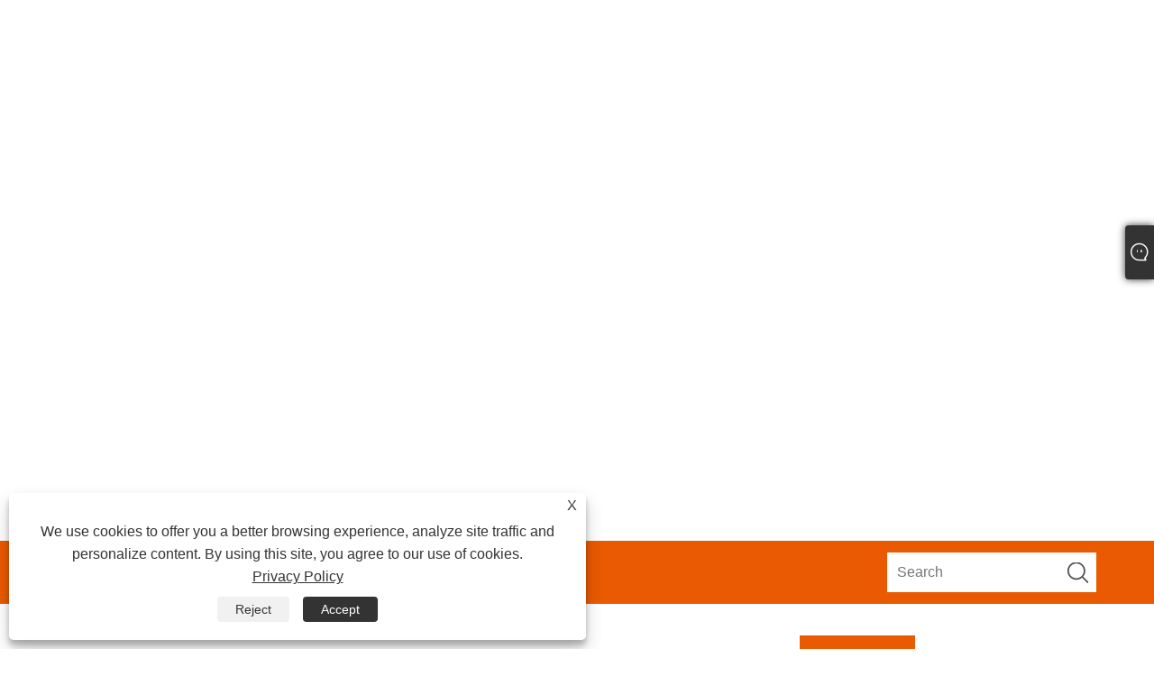

--- FILE ---
content_type: text/html; charset=utf-8
request_url: https://www.nbsilen.com/contact-grill
body_size: 8490
content:

<!DOCTYPE html>
<html xmlns="https://www.w3.org/1999/xhtml" lang="en" >
<head>
    <meta http-equiv="Content-Type" content="text/html; charset=utf-8">
    <meta name="viewport" content="width=device-width, initial-scale=1, minimum-scale=1, maximum-scale=1">
    
<title>China Contact Grill Supplier, Manufacturer and Factory - Silen</title>
<meta name="keywords" content="Contact Grill, China, Manufacturer, Supplier, Wholesale, Factory, Price" />
<meta name="description" content="Silen is a Contact Grill manufacturer and supplier in China. Welcome to wholesale discount Contact Grill with low price from our factory. If you want to know more, please contact us." />
<link rel="shortcut icon" href="/upload/7360/2024011713361513089.ico" type="image/x-icon" />
<!-- Google tag (gtag.js) -->
<script async src="https://www.googletagmanager.com/gtag/js?id=G-34SKX37KJY"></script>
<script>
  window.dataLayer = window.dataLayer || [];
  function gtag(){dataLayer.push(arguments);}
  gtag('js', new Date());
gtag('config', 'AW-16489733164');
  gtag('config', 'G-34SKX37KJY');
</script>

<!-- Google Tag Manager -->
<script>(function(w,d,s,l,i){w[l]=w[l]||[];w[l].push({'gtm.start':
new Date().getTime(),event:'gtm.js'});var f=d.getElementsByTagName(s)[0],
j=d.createElement(s),dl=l!='dataLayer'?'&l='+l:'';j.async=true;j.src=
'https://www.googletagmanager.com/gtm.js?id='+i+dl;f.parentNode.insertBefore(j,f);
})(window,document,'script','dataLayer','GTM-NPCZKM36');</script>
<!-- End Google Tag Manager -->
<link rel="dns-prefetch" href="https://style.trade-cloud.com.cn" />
<link rel="dns-prefetch" href="https://i.trade-cloud.com.cn" />
    <meta property="og:type" content="article" />
    <meta property="og:title" content="Contact Grill" />
    <meta property="og:description" content="Silen is a Contact Grill manufacturer and supplier in China. Welcome to wholesale discount Contact Grill with low price from our factory. If you want to know more, please contact us." />
    <meta property="og:url" content="https://www.nbsilen.com/contact-grill" />
    <meta property="og:site_name" content="Ningbo Shanlun Electric Appliance Co., Ltd." />
    
    <link href="https://www.nbsilen.com/contact-grill" rel="canonical" />
    <link rel="alternate" hreflang="en"  href="https://www.nbsilen.com/contact-grill"/>
<link rel="alternate" hreflang="x-default"  href="https://www.nbsilen.com/contact-grill"/>
<link rel="alternate" hreflang="es"  href="https://es.nbsilen.com/contact-grill"/>
<link rel="alternate" hreflang="pt"  href="https://pt.nbsilen.com/contact-grill"/>
<link rel="alternate" hreflang="ru"  href="https://ru.nbsilen.com/contact-grill"/>
<link rel="alternate" hreflang="fr"  href="https://fr.nbsilen.com/contact-grill"/>
<link rel="alternate" hreflang="ja"  href="https://ja.nbsilen.com/contact-grill"/>
<link rel="alternate" hreflang="de"  href="https://de.nbsilen.com/contact-grill"/>
<link rel="alternate" hreflang="vi"  href="https://vi.nbsilen.com/contact-grill"/>
<link rel="alternate" hreflang="it"  href="https://it.nbsilen.com/contact-grill"/>
<link rel="alternate" hreflang="nl"  href="https://nl.nbsilen.com/contact-grill"/>
<link rel="alternate" hreflang="th"  href="https://th.nbsilen.com/contact-grill"/>
<link rel="alternate" hreflang="pl"  href="https://pl.nbsilen.com/contact-grill"/>
<link rel="alternate" hreflang="ko"  href="https://ko.nbsilen.com/contact-grill"/>
<link rel="alternate" hreflang="sv"  href="https://sv.nbsilen.com/contact-grill"/>
<link rel="alternate" hreflang="hu"  href="https://hu.nbsilen.com/contact-grill"/>
<link rel="alternate" hreflang="ms"  href="https://ms.nbsilen.com/contact-grill"/>
<link rel="alternate" hreflang="bn"  href="https://bn.nbsilen.com/contact-grill"/>
<link rel="alternate" hreflang="da"  href="https://da.nbsilen.com/contact-grill"/>
<link rel="alternate" hreflang="fi"  href="https://fi.nbsilen.com/contact-grill"/>
<link rel="alternate" hreflang="hi"  href="https://hi.nbsilen.com/contact-grill"/>

    <script type="application/ld+json">[
  {
    "@context": "https://schema.org/",
    "@type": "BreadcrumbList",
    "ItemListElement": [
      {
        "@type": "ListItem",
        "Name": "Home",
        "Position": 1,
        "Item": "https://www.nbsilen.com/"
      },
      {
        "@type": "ListItem",
        "Name": "Products",
        "Position": 2,
        "Item": "https://www.nbsilen.com/products.html"
      },
      {
        "@type": "ListItem",
        "Name": "Contact Grill",
        "Position": 3,
        "Item": "https://www.nbsilen.com/contact-grill"
      }
    ]
  },
  {
    "@context": "https://schema.org/",
    "@type": "Product",
    "@id": "https://www.nbsilen.com/cool-touch-safe-handle-contact-grill.html",
    "Name": "Cool Touch Safe Handle Contact Grill",
    "Image": "https://www.nbsilen.com/upload/7360/cool-touch-safe-handle-contact-grill-488461.webp",
    "Offers": {
      "@type": "AggregateOffer",
      "OfferCount": 1,
      "PriceCurrency": "USD",
      "LowPrice": 0.0,
      "HighPrice": 0.0,
      "Price": 0.0
    }
  },
  {
    "@context": "https://schema.org/",
    "@type": "Product",
    "@id": "https://www.nbsilen.com/adjustable-temperature-non-stick-contact-grill.html",
    "Name": "Adjustable Temperature Non-stick Contact Grill",
    "Image": "https://www.nbsilen.com/upload/7360/adjustable-temperature-non-stick-contact-grill-51759.webp",
    "Offers": {
      "@type": "AggregateOffer",
      "OfferCount": 1,
      "PriceCurrency": "USD",
      "LowPrice": 0.0,
      "HighPrice": 0.0,
      "Price": 0.0
    }
  },
  {
    "@context": "https://schema.org/",
    "@type": "Product",
    "@id": "https://www.nbsilen.com/multi-contact-grill.html",
    "Name": "Multi Contact Grill",
    "Image": "https://www.nbsilen.com/upload/7360/multi-contact-grill_541489.jpg",
    "Offers": {
      "@type": "AggregateOffer",
      "OfferCount": 1,
      "PriceCurrency": "USD",
      "LowPrice": 0.0,
      "HighPrice": 0.0,
      "Price": 0.0
    }
  },
  {
    "@context": "https://schema.org/",
    "@type": "Product",
    "@id": "https://www.nbsilen.com/ul-contact-grill.html",
    "Name": "UL Contact Grill",
    "Image": "https://www.nbsilen.com/upload/7360/ul-contact-grill_436169.jpg",
    "Offers": {
      "@type": "AggregateOffer",
      "OfferCount": 1,
      "PriceCurrency": "USD",
      "LowPrice": 0.0,
      "HighPrice": 0.0,
      "Price": 0.0
    }
  },
  {
    "@context": "https://schema.org/",
    "@type": "Product",
    "@id": "https://www.nbsilen.com/electric-panini-grill.html",
    "Name": "Electric Panini Grill",
    "Image": "https://www.nbsilen.com/upload/7360/electric-panini-grill_73392.jpg",
    "Offers": {
      "@type": "AggregateOffer",
      "OfferCount": 1,
      "PriceCurrency": "USD",
      "LowPrice": 0.0,
      "HighPrice": 0.0,
      "Price": 0.0
    }
  },
  {
    "@context": "https://schema.org/",
    "@type": "Product",
    "@id": "https://www.nbsilen.com/electric-contact-grill.html",
    "Name": "Electric Contact Grill",
    "Image": "https://www.nbsilen.com/upload/7360/electric-contact-grill_956700.jpg",
    "Offers": {
      "@type": "AggregateOffer",
      "OfferCount": 1,
      "PriceCurrency": "USD",
      "LowPrice": 0.0,
      "HighPrice": 0.0,
      "Price": 0.0
    }
  },
  {
    "@context": "https://schema.org/",
    "@type": "Product",
    "@id": "https://www.nbsilen.com/detachable-contact-grill.html",
    "Name": "Detachable Contact Grill",
    "Image": "https://www.nbsilen.com/upload/7360/detachable-contact-grill_551199.jpg",
    "Offers": {
      "@type": "AggregateOffer",
      "OfferCount": 1,
      "PriceCurrency": "USD",
      "LowPrice": 0.0,
      "HighPrice": 0.0,
      "Price": 0.0
    }
  },
  {
    "@context": "https://schema.org/",
    "@type": "Product",
    "@id": "https://www.nbsilen.com/flat-plate-contact-grill.html",
    "Name": "Flat Plate Contact Grill",
    "Image": "https://www.nbsilen.com/upload/7360/flat-plate-contact-grill_222203.jpg",
    "Offers": {
      "@type": "AggregateOffer",
      "OfferCount": 1,
      "PriceCurrency": "USD",
      "LowPrice": 0.0,
      "HighPrice": 0.0,
      "Price": 0.0
    }
  }
]</script>
    
<link rel="stylesheet" href="/Template/307/css/public.css" />
<script src="/Template/307/js/swiper.animate1.0.3.min.js"></script>
<link rel="stylesheet" type="text/css" href="/Template/307/css/im.css" />
<link rel="stylesheet" type="text/css" href="/Template/307/css/language.css">
<link rel="stylesheet" href="/Template/307/css/iconfont.css" />

    <link type="text/css" rel="stylesheet" href="/Template/307/default/css/product.css" />
    <link rel="stylesheet" type="text/css" href="/Template/307/default/css/product_mobile.css">
    <link rel="stylesheet" type="text/css" href="/css/poorder.css">
    <script src="/Template/307/js/jquery.min.js"></script>
    <script type="text/javascript" src="/Template/307/js/owl.carousel.js"></script>
    <script type="text/javascript" src="/js/book.js"></script>
    <link type="text/css" rel="stylesheet" href="/css/inside.css" />
</head>
<body>
    <div class="container">
        
<header>
    <div class="header ">
        <div class="content">
            <div class="conwidth">
                <div class="box clearfix">
                    <div class="logo clearfix"><a href="/" title="Ningbo Shanlun Electric Appliance Co., Ltd."><img src="/upload/7360/20240109170857839415.png" alt="Ningbo Shanlun Electric Appliance Co., Ltd." />
                    </a></div>
                    <div class="nav">
                        <ul class="clearfix">
                            <li><a href="/" title="Home">Home</a></li><li><a href="/about.html" title="About Us">About Us</a><div class="drop-down"><ul><li><a title="About Us" href="/about.html">About Us</a></li><li><a title="Application" href="/about-374655.html">Application</a></li><li><a title="Equipment" href="/about-374656.html">Equipment</a></li><li><a title="Service" href="/about-374657.html">Service</a></li></ul></div></li><li><a href="/products.html" title="Products">Products</a><div class="drop-down"><ul><li><a title="Pizza Maker" href="/pizza-maker">Pizza Maker</a></li><li><a title="Waffle Maker" href="/waffle-maker">Waffle Maker</a></li><li><a title="Donut Maker" href="/donut-maker">Donut Maker</a></li><li><a title="Hot Dog Maker" href="/hot-dog-maker">Hot Dog Maker</a></li><li><a title="Sandwich Maker" href="/sandwich-maker">Sandwich Maker</a></li><li><a title="Contact Grill" href="/contact-grill">Contact Grill</a></li><li><a title="Garment Steamer" href="/garment-steamer">Garment Steamer</a></li></ul></div></li><li><a href="/news.html" title="News">News</a><div class="drop-down"><ul><li><a title="Company News" href="/news-1.html">Company News</a></li><li><a title="Industry News" href="/news-2.html">Industry News</a></li></ul></div></li><li><a href="/download.html" title="Download">Download</a></li><li><a href="/message.html" title="Send Inquiry">Send Inquiry</a></li><li><a href="/contact.html" title="Contact Us">Contact Us</a></li>
                        </ul>
                    </div>
                    <div class="head-right">

                        <!--搜索-->

                        <div class="searchdiv">
                            <span class="iconlink show-search-btn">
                                <img src="/Template/307/images/search.png" alt="search" />
                            </span>
                            <div class="search">
                                <form action="/products.html">
                                    <div class="search__container">
                                        <div class="container-fluid search-header conwidth">
                                            <div class="row por">
                                                <input type="submit" value="" class="submit0">
                                                <input type="text" value="" placeholder="search" class="search-input" name="search">
                                                <span class="search-close"></span>
                                            </div>
                                        </div>
                                    </div>
                                </form>
                            </div>
                        </div>
                        <div class="head-nation">
                            <div class="current"></div>
                            
                            <ul>
                                <li class="language-flag language-flag-en"><a title="English" href="https://www.nbsilen.com"><b class="country-flag"></b><span>English</span></a></li><li class="language-flag language-flag-es"><a title="Español" href="//es.nbsilen.com"><b class="country-flag"></b><span>Español</span></a></li><li class="language-flag language-flag-pt"><a title="Português" href="//pt.nbsilen.com"><b class="country-flag"></b><span>Português</span></a></li><li class="language-flag language-flag-ru"><a title="русский" href="//ru.nbsilen.com"><b class="country-flag"></b><span>русский</span></a></li><li class="language-flag language-flag-fr"><a title="Français" href="//fr.nbsilen.com"><b class="country-flag"></b><span>Français</span></a></li><li class="language-flag language-flag-ja"><a title="日本語" href="//ja.nbsilen.com"><b class="country-flag"></b><span>日本語</span></a></li><li class="language-flag language-flag-de"><a title="Deutsch" href="//de.nbsilen.com"><b class="country-flag"></b><span>Deutsch</span></a></li><li class="language-flag language-flag-vi"><a title="tiếng Việt" href="//vi.nbsilen.com"><b class="country-flag"></b><span>tiếng Việt</span></a></li><li class="language-flag language-flag-it"><a title="Italiano" href="//it.nbsilen.com"><b class="country-flag"></b><span>Italiano</span></a></li><li class="language-flag language-flag-nl"><a title="Nederlands" href="//nl.nbsilen.com"><b class="country-flag"></b><span>Nederlands</span></a></li><li class="language-flag language-flag-th"><a title="ภาษาไทย" href="//th.nbsilen.com"><b class="country-flag"></b><span>ภาษาไทย</span></a></li><li class="language-flag language-flag-pl"><a title="Polski" href="//pl.nbsilen.com"><b class="country-flag"></b><span>Polski</span></a></li><li class="language-flag language-flag-ko"><a title="한국어" href="//ko.nbsilen.com"><b class="country-flag"></b><span>한국어</span></a></li><li class="language-flag language-flag-sv"><a title="Svenska" href="//sv.nbsilen.com"><b class="country-flag"></b><span>Svenska</span></a></li><li class="language-flag language-flag-hu"><a title="magyar" href="//hu.nbsilen.com"><b class="country-flag"></b><span>magyar</span></a></li><li class="language-flag language-flag-ms"><a title="Malay" href="//ms.nbsilen.com"><b class="country-flag"></b><span>Malay</span></a></li><li class="language-flag language-flag-bn"><a title="বাংলা ভাষার" href="//bn.nbsilen.com"><b class="country-flag"></b><span>বাংলা ভাষার</span></a></li><li class="language-flag language-flag-da"><a title="Dansk" href="//da.nbsilen.com"><b class="country-flag"></b><span>Dansk</span></a></li><li class="language-flag language-flag-fi"><a title="Suomi" href="//fi.nbsilen.com"><b class="country-flag"></b><span>Suomi</span></a></li><li class="language-flag language-flag-hi"><a title="हिन्दी" href="//hi.nbsilen.com"><b class="country-flag"></b><span>हिन्दी</span></a></li>
                            </ul>
                        </div>
                        <div class="menubtn"></div>
                    </div>
                    <!---->

                </div>
                <div class="m-nav">
                    <ul class="nav-list">
                        <li><a href="/" title="Home">Home</a><li><div class="one-level">About Us<i></i></div><ul class="m-subnav"><li><a title="About Us" href="/about.html">About Us</a></li><li><a title="Application" href="/about-374655.html">Application</a></li><li><a title="Equipment" href="/about-374656.html">Equipment</a></li><li><a title="Service" href="/about-374657.html">Service</a></li></ul></li><li><div class="one-level">Products<i></i></div><ul class="m-subnav"><li><a title="Pizza Maker" href="/pizza-maker">Pizza Maker</a><li><a title="Waffle Maker" href="/waffle-maker">Waffle Maker</a><li><a title="Donut Maker" href="/donut-maker">Donut Maker</a><li><a title="Hot Dog Maker" href="/hot-dog-maker">Hot Dog Maker</a><li><a title="Sandwich Maker" href="/sandwich-maker">Sandwich Maker</a><li><a title="Contact Grill" href="/contact-grill">Contact Grill</a><li><a title="Garment Steamer" href="/garment-steamer">Garment Steamer</a></ul></li><li><div class="one-level">News<i></i></div><ul class="m-subnav"><li><a title="Company News" href="/news-1.html">Company News</a></li><li><a title="Industry News" href="/news-2.html">Industry News</a></li></ul></li><li><a href="/download.html" title="Download">Download</a><li><a href="/message.html" title="Send Inquiry">Send Inquiry</a><li><a href="/contact.html" title="Contact Us">Contact Us</a>
                    </ul>
                </div>
            </div>
        </div>
    </div>
    <script src="/Template/307/js/heared.js"></script>
</header>

        <div class="banner page-banner" id="body">
            <div class="page-bannertxt">
                <iframe width="100%" height="600" src="https://www.youtube.com/embed/IIU3BLWnkAc?si=3wuYxQoxEygPTTEx" title="YouTube video player" frameborder="0" allow="accelerometer; autoplay; clipboard-write; encrypted-media; gyroscope; picture-in-picture; web-share" referrerpolicy="strict-origin-when-cross-origin" allowfullscreen="">
</iframe>
<style>
iframe{display:block;}
.item{display:none;}
.page-bannertxt{position: static;}
</style>
            </div>
            <a class="item"><img src="/upload/7360/20240110102846442602.jpg" /></a>
        </div>
        <div class="location">
            <div class="layout">
                <div class="position"><span><a class="home" href="/"> <i class="icon-home" >Home</i></a></span> <span>></span> <a href="/products.html">Products</a> > Contact Grill  </div>
                <div class="searcht">
                    <form class="left-search" action="/products.html" method="get">
                        <input class="search-t" name="search" placeholder="Search" />
                        <input class="search-b" type="submit" value="" />
                    </form>
                </div>
            </div>
        </div>



        
<div class="pro-nav">
    <div class="pro-cat">
        <div class="layout">
            <div class="container-pro-navbar">
                <ul>
                    <li><a href="/products.html"><p>All Products</p></a><b style="display:none;"></b></li><li><a href="/pizza-maker"><p>Pizza Maker</p></a><b style="display:none;"></b></li><li><a href="/waffle-maker"><p>Waffle Maker</p></a><b style="display:none;"></b></li><li><a href="/donut-maker"><p>Donut Maker</p></a><b style="display:none;"></b></li><li><a href="/hot-dog-maker"><p>Hot Dog Maker</p></a><b style="display:none;"></b></li><li><a href="/sandwich-maker"><p>Sandwich Maker</p></a><b style="display:none;"></b></li><li class="navbar-active"><a href="/contact-grill"><p class="navbar-active">Contact Grill</p></a><b style="display:none;"></b></li><li><a href="/garment-steamer"><p>Garment Steamer</p></a><b style="display:none;"></b></li>
                </ul>
            </div>
        </div>
    </div>
    <div class="pro-cat-two">
        <div class="layout">
            <div class="product-submenu">
                <ul></ul><ul></ul><ul></ul><ul></ul><ul></ul><ul></ul><ul class="on"></ul><ul></ul>
            </div>
        </div>
    </div>
</div>
<script language="javascript">
    $(".container-pro-navbar ul li b").click(function () {
        var nowid = $(".container-pro-navbar ul li b").index(this);
        $(".container-pro-navbar ul li").removeClass("navbar-active");
        $(".container-pro-navbar ul li:eq(" + nowid + ")").addClass("navbar-active");
        $(".pro-cat-two .layout .product-submenu ul").removeClass("on");
        $(".pro-cat-two .layout .product-submenu ul:eq(" + nowid + ")").addClass("on");
    })
</script>
        <div class="block nproducts">
            <div class="layout">
                <div class="layout-mobile">
                    <div class="product-right">
                        <h1>Contact Grill</h1>
                        <div class="product-in"><p>
	Silen&reg; is a professional Chinese contact grill factory, specializing in the wholesale of contact grills for many years. The contact grill is a piece of equipment specially used for grilling and grilling barbecued food. It is often used in various occasions, such as family gatherings, restaurants, barbecue shops, etc. Equipped with a constant temperature control system, the meat can be grilled to the appropriate color and taste.
</p>
<p>
	Silen&reg; contact grill has a simple design and structure. It uses a removable heating plate and anti-stick coating, which is easy to clean and maintain. It has an anti-scalding handle and a non-slip base to ensure safe use.
</p>
<p>
	<br />
</p> </div>
                        <div class="poorder">
                            <dl class="tab-list">
                                <dt>View as&nbsp;&nbsp;</dt>
                                <dd class="list"><span class="" id="ert"></span></dd>
                                &nbsp;
                                <dd class="list1"><span class="current" id="uioi"></span></dd>
                            </dl>
                        </div>
                        <div class="product-list show-detail">
                            <div class="product-item"><div class="product-img"><a href="/cool-touch-safe-handle-contact-grill.html" title="Cool Touch Safe Handle Contact Grill"><img src="/upload/7360/cool-touch-safe-handle-contact-grill-488461.webp" alt="Cool Touch Safe Handle Contact Grill" title="Cool Touch Safe Handle Contact Grill" onerror="this.src='https://i.trade-cloud.com.cn/images/noimage.gif'" /></a></div><div class="product-info"><h2><a href="/cool-touch-safe-handle-contact-grill.html" title="Cool Touch Safe Handle Contact Grill" >Cool Touch Safe Handle Contact Grill</a></h2><p>You can rest assured to buy customized cool touch safe handle contact grill from Silen. We look forward to cooperating with you, if you want to know more, you can consult us now, we will reply to you in time!</p><a class="btn" href="/cool-touch-safe-handle-contact-grill.html" title="Cool Touch Safe Handle Contact Grill">Read More</a><a class="btn" href="/message.html" title="Cool Touch Safe Handle Contact Grill"  onclick="Inqury_click('1323')">Send Inquiry</a></div></div><div class="product-item"><div class="product-img"><a href="/adjustable-temperature-non-stick-contact-grill.html" title="Adjustable Temperature Non-stick Contact Grill"><img src="/upload/7360/adjustable-temperature-non-stick-contact-grill-51759.webp" alt="Adjustable Temperature Non-stick Contact Grill" title="Adjustable Temperature Non-stick Contact Grill" onerror="this.src='https://i.trade-cloud.com.cn/images/noimage.gif'" /></a></div><div class="product-info"><h2><a href="/adjustable-temperature-non-stick-contact-grill.html" title="Adjustable Temperature Non-stick Contact Grill" >Adjustable Temperature Non-stick Contact Grill</a></h2><p>As the professional manufacturer, Silen would like to provide you adjustable temperature non-stick contact grill, which has the features of adjustable temperature control,non-stick cooking surface and enhanced cooking versatility. And we will offer you after-sale service and timely delivery.</p><a class="btn" href="/adjustable-temperature-non-stick-contact-grill.html" title="Adjustable Temperature Non-stick Contact Grill">Read More</a><a class="btn" href="/message.html" title="Adjustable Temperature Non-stick Contact Grill"  onclick="Inqury_click('1321')">Send Inquiry</a></div></div><div class="product-item"><div class="product-img"><a href="/multi-contact-grill.html" title="Multi Contact Grill"><img src="/upload/7360/multi-contact-grill_541489.jpg" alt="Multi Contact Grill" title="Multi Contact Grill" onerror="this.src='https://i.trade-cloud.com.cn/images/noimage.gif'" /></a></div><div class="product-info"><h2><a href="/multi-contact-grill.html" title="Multi Contact Grill" >Multi Contact Grill</a></h2><p>Silen® is a professional leader China Multi Contact Grill manufacturer with high quality and reasonable price. This Shanlun multi contact grill is a kitchen appliance that integrates multiple functions such as roasting, grilling, and stewing. It is equipped with temperature control, anti-scalding and anti-slip functions to meet different cooking needs.</p><a class="btn" href="/multi-contact-grill.html" title="Multi Contact Grill">Read More</a><a class="btn" href="/message.html" title="Multi Contact Grill"  onclick="Inqury_click('63')">Send Inquiry</a></div></div><div class="product-item"><div class="product-img"><a href="/ul-contact-grill.html" title="UL Contact Grill"><img src="/upload/7360/ul-contact-grill_436169.jpg" alt="UL Contact Grill" title="UL Contact Grill" onerror="this.src='https://i.trade-cloud.com.cn/images/noimage.gif'" /></a></div><div class="product-info"><h2><a href="/ul-contact-grill.html" title="UL Contact Grill" >UL Contact Grill</a></h2><p>Silen® is China manufacturer and supplier who mainly produces UL Contact Grill with many years of experience. This Shanlun UL contact grill is a barbecue equipment that meets American standards and can also be called an American-style barbecue machine. It is mainly used for outdoor barbecues and has features such as multi-function, temperature control system, smoking function and durability, which can help users cook delicious barbecue food.</p><a class="btn" href="/ul-contact-grill.html" title="UL Contact Grill">Read More</a><a class="btn" href="/message.html" title="UL Contact Grill"  onclick="Inqury_click('60')">Send Inquiry</a></div></div><div class="product-item"><div class="product-img"><a href="/electric-panini-grill.html" title="Electric Panini Grill"><img src="/upload/7360/electric-panini-grill_73392.jpg" alt="Electric Panini Grill" title="Electric Panini Grill" onerror="this.src='https://i.trade-cloud.com.cn/images/noimage.gif'" /></a></div><div class="product-info"><h2><a href="/electric-panini-grill.html" title="Electric Panini Grill" >Electric Panini Grill</a></h2><p>Silen® is a professional leader China Electric Panini Grill manufacturer with high quality and reasonable price. This Shanlun electric panini grill is a small kitchen appliance used for making panini sandwiches or barbecue sandwiches. It consists of two parallel metal plates with a mezzanine space in between. Users can place bread, meat, vegetables and other ingredients between two metal plates, then turn off the machine and bake the ingredients by heating and squeezing.</p><a class="btn" href="/electric-panini-grill.html" title="Electric Panini Grill">Read More</a><a class="btn" href="/message.html" title="Electric Panini Grill"  onclick="Inqury_click('59')">Send Inquiry</a></div></div><div class="product-item"><div class="product-img"><a href="/electric-contact-grill.html" title="Electric Contact Grill"><img src="/upload/7360/electric-contact-grill_956700.jpg" alt="Electric Contact Grill" title="Electric Contact Grill" onerror="this.src='https://i.trade-cloud.com.cn/images/noimage.gif'" /></a></div><div class="product-info"><h2><a href="/electric-contact-grill.html" title="Electric Contact Grill" >Electric Contact Grill</a></h2><p>Silen® is a leading China Electric Contact Grill manufacturer, supplier and exporter. This Shanlun electric contact grill is a kitchen appliance specially used for cooking and baking food. It consists of a metal baking pan, heating element, temperature control device and power supply system. Users can place meat, vegetables or other ingredients on the baking sheet and complete the cooking process by controlling the temperature and time. It can meet people's needs for diversified and healthy food.</p><a class="btn" href="/electric-contact-grill.html" title="Electric Contact Grill">Read More</a><a class="btn" href="/message.html" title="Electric Contact Grill"  onclick="Inqury_click('58')">Send Inquiry</a></div></div><div class="product-item"><div class="product-img"><a href="/detachable-contact-grill.html" title="Detachable Contact Grill"><img src="/upload/7360/detachable-contact-grill_551199.jpg" alt="Detachable Contact Grill" title="Detachable Contact Grill" onerror="this.src='https://i.trade-cloud.com.cn/images/noimage.gif'" /></a></div><div class="product-info"><h2><a href="/detachable-contact-grill.html" title="Detachable Contact Grill" >Detachable Contact Grill</a></h2><p>Silen® is a professional leader China Detachable Contact Grill manufacturer with high quality and reasonable price. This Shanlun detachable contact grill is a specially designed cooking equipment with a detachable baking pan structure. Traditional roasters are usually one-piece, with the grill pan and main body fixed together, while detachable roasters provide a more convenient way to clean and maintain.</p><a class="btn" href="/detachable-contact-grill.html" title="Detachable Contact Grill">Read More</a><a class="btn" href="/message.html" title="Detachable Contact Grill"  onclick="Inqury_click('57')">Send Inquiry</a></div></div><div class="product-item"><div class="product-img"><a href="/flat-plate-contact-grill.html" title="Flat Plate Contact Grill"><img src="/upload/7360/flat-plate-contact-grill_222203.jpg" alt="Flat Plate Contact Grill" title="Flat Plate Contact Grill" onerror="this.src='https://i.trade-cloud.com.cn/images/noimage.gif'" /></a></div><div class="product-info"><h2><a href="/flat-plate-contact-grill.html" title="Flat Plate Contact Grill" >Flat Plate Contact Grill</a></h2><p>Silen® is a professional leader China Flat Plate Contact Grill manufacturer with high quality and reasonable price. This Shanlun flat plate contact grill is a convenient and practical kitchen appliance. It uses electric heating to cook by controlling the heating temperature and time. It can be used to grill various ingredients, such as meat, vegetables, seafood, etc., and can also be used to make sandwiches, omelettes and other foods.</p><a class="btn" href="/flat-plate-contact-grill.html" title="Flat Plate Contact Grill">Read More</a><a class="btn" href="/message.html" title="Flat Plate Contact Grill"  onclick="Inqury_click('56')">Send Inquiry</a></div></div>
                        </div>
                        <div class="page">
                            <a href="//www.nbsilen.com/contact-grill"><</a><a class="current">1</a><a href="//www.nbsilen.com/contact-grill/p2" >2</a><a href="//www.nbsilen.com/contact-grill/p2">></a>
                        </div>
                        <div class="protip">
                            
                        </div>
                        <div class="maeta">
                            Silen is a professional Contact Grill manufacturer and supplier in China. Our Contact Grill is not only affordable, but also of excellent quality. Welcome to wholesale products with cheap price from our factory.
                        </div>
                    </div>
                </div>
                <div style="clear: both;"></div>
            </div>
        </div>

        


        <script type="text/javascript">
            $(".block .product-left .product-nav ul span").each(function () {
                $(this).click(function () {
                    if ($(this).siblings("ul").css("display") == "none") {
                        $(this).css("background-image", "url(https://i.trade-cloud.com.cn/NewImages/images/product_02.png)");
                        $(this).siblings("ul").slideDown(500);

                    } else {
                        $(this).css("background-image", "url(https://i.trade-cloud.com.cn/NewImages/images/product_01.png)");
                        $(this).siblings("ul").slideUp(500);
                    }
                })
            });
            $(".block .product-left .product-list h3").click(function () {
                if ($(this).siblings("ul").css("display") == "none") {
                    $(this).siblings("ul").slideDown(500);
                } else {
                    $(this).siblings("ul").slideUp(500);
                }
            });
        </script>  
        <script type="text/javascript">
            $(document).ready(function () {

                $("#uioi").click(function () {
                    $(".product-list").addClass("show-detail");
                    $(".list span").removeClass("current");
                    $(".list1 span").addClass("current");
                    setCookie("prolist", "0", 30);


                });

                $("#ert").click(function () {
                    $(".product-list").removeClass("show-detail");
                    $(".list span").addClass("current");
                    $(".list1 span").removeClass("current");

                    setCookie("prolist", "1", 30);
                });


            });
            function setCookie(cname, cvalue, exdays) {
                var d = new Date();
                d.setTime(d.getTime() + (exdays * 24 * 60 * 60 * 1000));
                var expires = "expires=" + d.toGMTString();
                document.cookie = cname + "=" + cvalue + "; " + expires;
            }
            function getCookie(cname) {
                var name = cname + "=";
                var ca = document.cookie.split(';');
                for (var i = 0; i < ca.length; i++) {
                    var c = ca[i].trim();
                    if (c.indexOf(name) == 0) { return c.substring(name.length, c.length); }
                }
                return "";
            }
        </script>
       
        
<footer>
    <div class="footer">
        <div class="content">
            <div class="conwidth clearfix">
                <div class="foot_logo">
                    <a href="/" title="Ningbo Shanlun Electric Appliance Co., Ltd."><img src="/upload/7360/20240109170857839415.png" alt="Ningbo Shanlun Electric Appliance Co., Ltd." /></a>
                </div>
                <div class="foot_right">
                    <div class="foot_nav">
                        <ul class="clearfix">
                            <li>
                                <div class="subtit">About Us</div>
                                <div class="drop-down">
                                    <a href="/about.html" title="About Us">About Us</a><a href="/about-374655.html" title="Application">Application</a><a href="/about-374656.html" title="Equipment">Equipment</a><a href="/about-374657.html" title="Service">Service</a>
                                </div>
                            </li>
                            <li>
                                <div class="subtit">Products</div>
                                <div class="drop-down">
                                    <a title="Pizza Maker" href="/pizza-maker">Pizza Maker</a><a title="Waffle Maker" href="/waffle-maker">Waffle Maker</a><a title="Donut Maker" href="/donut-maker">Donut Maker</a><a title="Hot Dog Maker" href="/hot-dog-maker">Hot Dog Maker</a><a title="Sandwich Maker" href="/sandwich-maker">Sandwich Maker</a><a title="Contact Grill" href="/contact-grill">Contact Grill</a><a title="Garment Steamer" href="/garment-steamer">Garment Steamer</a>
                                </div>
                            </li>
                            <li>
                                <div class="subtit">News</div>
                                <div class="drop-down">
                                    <a href="/news-1.html" title="Company News">Company News</a><a href="/news-2.html" title="Industry News">Industry News</a>
                                </div>
                            </li>
                        </ul>
                    </div>
                    <div class="foot_infor">
                        <div class="subtit">Contact Us</div>
                        <ul class="mode">
                            <li><span><img src="/Template/307/images/img0.png" alt="No.88, Lu'an Road, Zhouxiang Town, Cixi, Zhejiang Province, China" /></span><a>No.88, Lu'an Road, Zhouxiang Town, Cixi, Zhejiang Province, China</a></li>
                            <li><span><img src="/Template/307/images/img1.png" alt="+86-574-63771195" /></span><a href="tel:+86-574-63771195">+86-574-63771195</a></li>
                            <li><span><img src="/Template/307/images/img2.png" alt="sales8@nbsilen.com" /></span><a href="/message.html">sales8@nbsilen.com</a></li>
                        </ul>
                        <ul class="clearfix iconbox AddShare">
                            <li><a href="https://api.whatsapp.com/send?phone=8613486607123&text=Hello" target="_blank" rel="nofollow" class="Whatsapp"><span class="iconfont icon-whatsapp"></span></a></li>
                        </ul>
                    </div>
                </div>
            </div>
        </div>
        <div class="copyright">
            <div class="conwidth">Copyright © 2024 Ningbo Shanlun Electric Appliance Co., Ltd. All Rights reserved.
                <span class="designed">
                    <a href="/links.html">Links</a>&nbsp;|&nbsp;
                    <a href="/sitemap.html">Sitemap</a>&nbsp;|&nbsp;
                    <a href="/rss.xml">RSS</a>&nbsp;|&nbsp;
                    <a href="/sitemap.xml">XML</a>&nbsp;|&nbsp;
                    <a href="/privacy-policy.html" rel="nofollow" target="_blank">Privacy Policy</a>&nbsp;|&nbsp;
                    
                </span>
            </div>
        </div>
    </div>
</footer>
<div class="f-ke">
    <ul>
        <li class="f-ke_a"><a href="https://api.whatsapp.com/send?phone=8613486607123&amp;text=Hello">whatsapp</a></li>
        <li class="emop"><a href="/message.html" title="sales8@nbsilen.com">E-mail</a></li>
    </ul>
</div>
<style>
.i-project .box .text{bottom: -50px;}
.i-banner{display:none;}
.i-partner .Bigbtn{margin-top:5%;}
#Descrip table{
border:none;
border-collapse:collapse;
}
#Descrip table tr,#Descrip table td{
border:1px solid #333333;
border-collapse:collapse;	
}
#Descrip table{width:100%; margin-top:5px;}
#Descrip p{ font-size:16px; line-height:1.5;}
#Descrip table td{ padding:5px; font-size:16px;}
.two{ display:flex;flex-wrap:wrap;}
.two img{ width:50%; }
.three{ display:flex;flex-wrap:wrap;}
.three img{ width:33.333333%;}
.four{ display:flex;flex-wrap:wrap;}
.four img{ width:25%;}
@media screen and (max-width: 768px){
.two img{ width:100%;}
.three img{ width:100%;}
.four img{ width:100%;}
	}
</style><script id="test" type="text/javascript"></script><script type="text/javascript">document.getElementById("test").src="//www.nbsilen.com/IPCount/stat.aspx?ID=7360";</script>
    </div>
    

<link href="/OnlineService/11/css/im.css" rel="stylesheet" />
<div class="im">
    <style>
        img {
            border: none;
            max-width: 100%;
        }
    </style>
    <label class="im-l" for="select"><i class="iconfont icon-xiaoxi21"></i></label>
    <input type="checkbox" id="select">
    <div class="box">
        <ul>
            <li><a class="ri_Email" href="/message.html" title="sales2@nbsilen.com" target="_blank"><img style="width:25px;" src="/OnlineService/11/images/e-mail.webp" alt="E-mail" /><span>sales2</span></a></li><li><a class="ri_Email" href="/message.html" title="sales8@nbshanlun.com" target="_blank"><img style="width:25px;" src="/OnlineService/11/images/e-mail.webp" alt="E-mail" /><span>sales8</span></a></li><li><a class="ri_Email" href="/message.html" title="admin@nbsilen.com" target="_blank"><img style="width:25px;" src="/OnlineService/11/images/e-mail.webp" alt="E-mail" /><span>admin</span></a></li><li><a class="ri_WhatsApp" href="https://api.whatsapp.com/send?phone=8613486607123&text=Hello" title="8613486607123" target="_blank"><img style="width:25px;" src="/OnlineService/11/images/whatsapp.webp" alt="Whatsapp" /><span>WhatsApp</span></a></li> 
            <li style="padding:5px"><img src="/upload/7360/20240117133615212831.png" alt="QR" /></li>
        </ul>
    </div>
</div>




<script type="text/javascript">
    $(function () {
		$(".privacy-close").click(function(){
		$("#privacy-prompt").css("display","none");
			});
    });
</script>
	<div class="privacy-prompt" id="privacy-prompt"><div class="privacy-close">X</div>
    	    <div class="text">
    	        We use cookies to offer you a better browsing experience, analyze site traffic and personalize content. By using this site, you agree to our use of cookies.
    	        <a href="/privacy-policy.html" rel='nofollow' target="_blank">Privacy Policy</a>
    	    </div>
    	    <div class="agree-btns">
        	    <a class="agree-btn" onclick="myFunction()" id="reject-btn"   href="javascript:;">
        	        Reject
        	    </a>
        	    <a class="agree-btn" onclick="closeclick()" style="margin-left:15px;" id="agree-btn" href="javascript:;">
        	        Accept
        	    </a>
    	    </div>
    	</div>
    <link href="/css/privacy.css" rel="stylesheet" type="text/css"  />	
	<script src="/js/privacy.js"></script>
<script defer src="https://static.cloudflareinsights.com/beacon.min.js/vcd15cbe7772f49c399c6a5babf22c1241717689176015" integrity="sha512-ZpsOmlRQV6y907TI0dKBHq9Md29nnaEIPlkf84rnaERnq6zvWvPUqr2ft8M1aS28oN72PdrCzSjY4U6VaAw1EQ==" data-cf-beacon='{"version":"2024.11.0","token":"09e43bde466e40d0aceff643ec2d93d9","r":1,"server_timing":{"name":{"cfCacheStatus":true,"cfEdge":true,"cfExtPri":true,"cfL4":true,"cfOrigin":true,"cfSpeedBrain":true},"location_startswith":null}}' crossorigin="anonymous"></script>
</body>
</html>

<script>
    function Inqury_click(id)
    { 
        localStorage.setItem('Pro_ID', id); 
    }
</script>


--- FILE ---
content_type: application/javascript
request_url: https://www.nbsilen.com/Template/307/js/heared.js
body_size: 581
content:
		//语言选择			

		$(".head-nation").hover(function() {

			$(this).find(".name").addClass("on");

			$(this).children("ul").slideDown();

			$(".header").addClass('hover');

		}, function() {

			$(this).children("ul").hide();

			$(this).find(".name").removeClass("on");

		});


		$(".header .nav>ul>li").hover(function() {

			$(this).children(".drop-down").slideDown();

		}, function() {

			$(".header .nav .drop-down").hide();

		});


		$(".header").hover(function() {

			$(this).addClass('hover');

		}, function() {

			$(this).removeClass('hover');

		});

		

		$(".header .menubtn").click(function() {

			$(this).next(".m-nav").slideToggle();

            var box = $(".header .m-nav");

            if (box.is(":hidden")) {

                $(this).addClass("on");

                $(".header .m-nav").slideDown();

                $('html,body').addClass('ovfHiden');

                $('.header').addClass('hover');

            } else {

            	$('html,body').removeClass('ovfHiden');

                $(this).removeClass("on");

                $(".header .m-nav").hide();

                $(".header .m-nav .m-subnav").hide();

            }

		});

		//

		$(".header .m-nav .one-level").click(function () {

            var box_ = $(this).next(".m-subnav");

            if (box_.is(":hidden")) {

                $(".header .m-nav .one-level").removeClass("on");

                $(this).addClass("on");

                $(".header .m-nav .m-subnav").slideUp();

                $(this).next(".m-subnav").slideDown();

            } else {

                $(".header .m-nav .one-level").removeClass("on");

                $(".header .m-nav .m-subnav").slideUp();

                $(".header .m-subnav li ul").slideUp();

            }

        });

        

		$(".header .m-subnav .two-level").click(function () {

            var box_2 = $(this).next("ul");

            if (box_2.is(":hidden")) {

            	$(".header .m-subnav .two-level").removeClass("on");

            	$(this).addClass("on");

                $(".header .m-subnav li ul").hide();

                $(this).next("ul").slideDown();

            } else {

                $(".header .m-subnav li ul").slideUp();

            }

        });

		//搜索

		$('.show-search-btn').click(function(){

			if($(".header .menubtn").hasClass("on")){

					$(".header .menubtn").removeClass("on");

					$(".m-nav").slideUp();

				}

			$('.search').addClass('search-is-open');

		});

		$('.search-close').click(function(){

			$('.search').removeClass('search-is-open');

		});

		
	

	

	    function head_scroll(){

	      	if ($(window).scrollTop()> 0){  	

	            $(".header").addClass("on");

	        }else{  		

	            $(".header").removeClass("on");

	        }

	  	}

		$(document).ready(function(){  	

		 	head_scroll();

			$(window).scroll(function(){  	

			   	head_scroll();

            });

		});


		if ($(".navBox").length >= 1){

       		var abtop = $(".navBox").offset().top;

		    $(window).scroll(function(){		

				var h1 = $(".header .wrap").height();

				if ($(window).scrollTop() > abtop - h1) {

					$(".navBox").addClass("fixed");

				} else {

					$(".navBox").removeClass("fixed");

				}

		    });

	    }

	$(".current").click(function(){
		$(".head-nation ul").toggle();
		
		});
